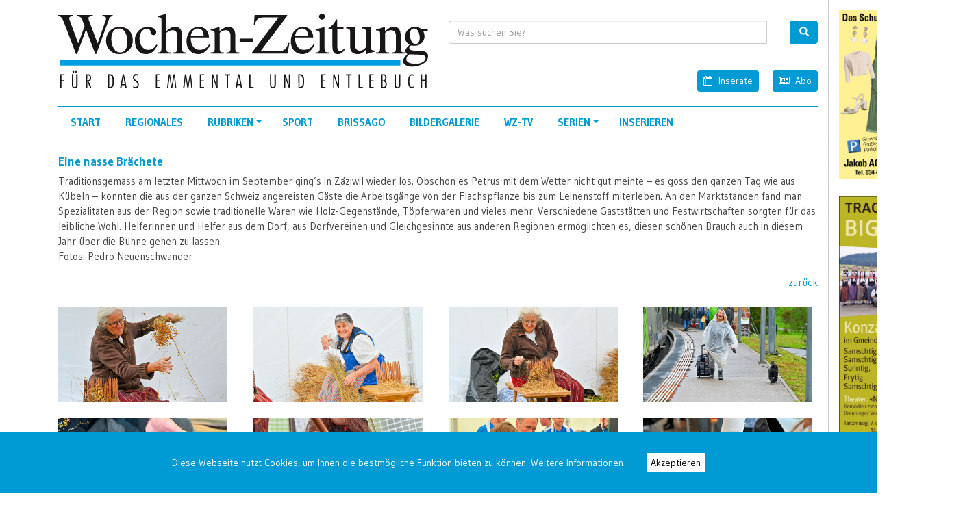

--- FILE ---
content_type: text/html; charset=utf-8
request_url: https://www.wochen-zeitung.ch/Bildergalerie/g/id/234
body_size: 13519
content:
<!DOCTYPE html>
<html  lang="de-CH">
<head id="Head"><meta content="text/html; charset=UTF-8" http-equiv="Content-Type" />
<link rel="apple-touch-icon" sizes="57x57" href="/portals/2/Favicons/apple-icon-57x57.png">
<link rel="apple-touch-icon" sizes="60x60" href="/portals/2/Favicons/apple-icon-60x60.png">
<link rel="apple-touch-icon" sizes="72x72" href="/portals/2/Favicons/apple-icon-72x72.png">
<link rel="apple-touch-icon" sizes="76x76" href="/portals/2/Favicons/apple-icon-76x76.png">
<link rel="apple-touch-icon" sizes="114x114" href="/portals/2/Favicons/apple-icon-114x114.png">
<link rel="apple-touch-icon" sizes="120x120" href="/portals/2/Favicons/apple-icon-120x120.png">
<link rel="apple-touch-icon" sizes="144x144" href="/portals/2/Favicons/apple-icon-144x144.png">
<link rel="apple-touch-icon" sizes="152x152" href="/portals/2/Favicons/apple-icon-152x152.png">
<link rel="apple-touch-icon" sizes="180x180" href="/portals/2/Favicons/apple-icon-180x180.png">
<link rel="icon" type="image/png" sizes="192x192"  href="/portals/2/Favicons/android-icon-192x192.png">
<link rel="icon" type="image/png" sizes="32x32" href="/portals/2/Favicons/Favicon-32x32.png">
<link rel="icon" type="image/png" sizes="96x96" href="/portals/2/Favicons/Favicon-96x96.png">
<link rel="icon" type="image/png" sizes="16x16" href="/portals/2/Favicons/Favicon-16x16.png">
<meta name="msapplication-TileColor" content="#ffffff">
<meta name="msapplication-TileImage" content="/portals/2/Favicons/ms-icon-144x144.png">
<meta name="theme-color" content="#ffffff"><meta http-equiv="X-UA-Compatible" content="IE=edge" /><title>
	Bildergalerie
</title><meta id="MetaDescription" name="DESCRIPTION" content="Bildergalerie" /><meta id="MetaKeywords" name="KEYWORDS" content="Bildergalerie" /><meta id="MetaRobots" name="ROBOTS" content="INDEX, FOLLOW" /><link href="/Resources/Shared/stylesheets/dnndefault/7.0.0/default.css?cdv=407" type="text/css" rel="stylesheet"/><link href="/DesktopModules/DnnSharp/SearchBoost/module.css?cdv=407" type="text/css" rel="stylesheet"/><link href="/Portals/2/Skins/WZ/skin.css?cdv=407" type="text/css" rel="stylesheet"/><link href="/Portals/2/portal.css?cdv=407" type="text/css" rel="stylesheet"/><link href="/Portals/2/Skins/WZ/assets/css/bootstrap.css?cdv=407" type="text/css" rel="stylesheet"/><link href="/Portals/2/Skins/WZ/assets/css/smartmenus.css?cdv=407" type="text/css" rel="stylesheet"/><link href="https://cdnjs.cloudflare.com/ajax/libs/animate.css/3.5.2/animate.min.css?cdv=407" type="text/css" rel="stylesheet"/><link href="/Portals/2/Skins/WZ/assets/css/dnncontra.css?cdv=407" type="text/css" rel="stylesheet"/><link href="/Portals/2/Skins/WZ/custom/custom.css?cdv=407" type="text/css" rel="stylesheet"/><link href="/Portals/2/Skins/WZ/custom/magnific-popup.css?cdv=407" type="text/css" rel="stylesheet"/><link href="/Portals/2/Skins/WZ/custom/swipebox.min.css?cdv=407" type="text/css" rel="stylesheet"/><link href="/Portals/2/Skins/WZ/assets/css/_base.css?cdv=407" type="text/css" rel="stylesheet"/><link href="/DesktopModules/DnnSharp/SearchBoost/templates/input/wz/styles.css?cdv=407" type="text/css" rel="stylesheet"/><link href="/DesktopModules/DnnSharp/Common/static/bootstrap337/css/bootstrap.min.css?cdv=407" type="text/css" rel="stylesheet"/><script type="text/javascript">var g_dnnsfState = {"commonUrl":"/DesktopModules/DnnSharp/Common","protocol":"https","locale":"de-CH","alias":"www.wochen-zeitung.ch","tabId":264,"commonVersion":"5.11.9","virtualDirectory":"","rootAlias":"www.wochen-zeitung.ch","dnnPageQuery":"?id=234\u0026language=de-CH"};</script><script src="/Resources/libraries/jQuery/03_05_01/jquery.js?cdv=407" type="text/javascript"></script><script src="/Resources/libraries/jQuery-Migrate/03_02_00/jquery-migrate.js?cdv=407" type="text/javascript"></script><script src="/Resources/libraries/jQuery-UI/01_12_01/jquery-ui.js?cdv=407" type="text/javascript"></script><link rel='SHORTCUT ICON' href='/Portals/2/favicon.ico?ver=uOdkge5awTD03O_LSouclw%3d%3d' type='image/x-icon' /><meta property="og:title" content="Bildergalerie" /><meta property="og:description" content="Bildergalerie" /><meta property="og:image" content="https://www.wochen-zeitung.ch/Portals/2/Skins/WZ/custom/logo-sm.png" /><meta property="og:url" content="https://www.wochen-zeitung.ch/Bildergalerie/g/id/234" /><meta name="twitter:card" content="summary_large_image" /><meta property="og:site_name" content="Wochen-Zeitung für das Emmental und Entlebuch" /><meta name="twitter:image:alt" content="Bildergalerie" /><meta property="og:type" content="website" />     
        
			    <script type="text/javascript">
			      var _gaq = _gaq || [];
			      _gaq.push(['_setAccount', 'G-0SEZGB5P2P']);
			      _gaq.push(['_gat._anonymizeIp']);			      
			      _gaq.push(['_trackPageview']);
			 
			      (function() {
				    var ga = document.createElement('script'); ga.type = 'text/javascript'; ga.async = true;
				    ga.src = ('https:' == document.location.protocol ? 'https://ssl' : 'http://www') + '.google-analytics.com/ga.js';
				    var s = document.getElementsByTagName('script')[0]; s.parentNode.insertBefore(ga, s);
			      })();
			    </script>
        
		  <meta name="viewport" content="width=device-width, initial-scale=1.0, maximum-scale=1.0, minimum-scale=1.0, user-scalable=no" /><script src="/DesktopModules/DnnSharp/InfoBox/static/infobox.js?cdv=407" type="text/javascript"></script></head>
<body id="Body">
    <!--MONITORING="547889541235586551245524"-->
    <form method="post" action="/Bildergalerie/g/id/234" id="Form" enctype="multipart/form-data">
<div class="aspNetHidden">
<input type="hidden" name="__EVENTTARGET" id="__EVENTTARGET" value="" />
<input type="hidden" name="__EVENTARGUMENT" id="__EVENTARGUMENT" value="" />
<input type="hidden" name="__VIEWSTATE" id="__VIEWSTATE" value="xkAMCw+noYnsoSfVogeYTlVioLiuwy/VUoFJWMNwbia8AzUK7wr9K/NKrVvScucWO8qsTeGPy+mlLGI53WL8KGmR8zv0bnqOlQPeKA==" />
</div>

<script type="text/javascript">
//<![CDATA[
var theForm = document.forms['Form'];
if (!theForm) {
    theForm = document.Form;
}
function __doPostBack(eventTarget, eventArgument) {
    if (!theForm.onsubmit || (theForm.onsubmit() != false)) {
        theForm.__EVENTTARGET.value = eventTarget;
        theForm.__EVENTARGUMENT.value = eventArgument;
        theForm.submit();
    }
}
//]]>
</script>


<script src="/WebResource.axd?d=pynGkmcFUV16oN3-wwIGUZOlOiR5ynJI0Jf6vdFt43aQouI0JnzUiRZbgiA1&amp;t=638901613900000000" type="text/javascript"></script>


<script type="text/javascript">
//<![CDATA[
$(function() { 
                         dnnsf.api.searchboost.initInputBox({"ClientId":"dnn_ctr1034_SearchInput_pnlInput","BehaviorId":3,"SuggestionsApi":"//www.wochen-zeitung.ch/DesktopModules/DnnSharp/SearchBoost/API/Autocomplete/FromPopularSearchTerms","UseAutocompleteWithSearchResults":false,"UseAutocompleteWithCategories":false,"PreventNormalSearchForAutocompleteWithSearchResults":false,"SuggestionCount":8,"FwdToSearchResultsPageApi":"//www.wochen-zeitung.ch/DesktopModules/DnnSharp/SearchBoost/API/Search/FwdToSearchResultsPage?language=de-CH","IsLiveSearch":false,"RenderResultsApi":"//www.wochen-zeitung.ch/DesktopModules/DnnSharp/SearchBoost/API/Search/RenderResults"});
                    });infoBox.init({ appUrl: '/DesktopModules/DnnSharp/InfoBox', commonUrl: '/DesktopModules/DnnSharp/Common', tabId: 264, queryString: 'TabId=264&id=234&language=de-CH' });var __cultureInfo = {"name":"de-CH","numberFormat":{"CurrencyDecimalDigits":2,"CurrencyDecimalSeparator":".","IsReadOnly":false,"CurrencyGroupSizes":[3],"NumberGroupSizes":[3],"PercentGroupSizes":[3],"CurrencyGroupSeparator":"\u0027","CurrencySymbol":"CHF","NaNSymbol":"NaN","CurrencyNegativePattern":2,"NumberNegativePattern":1,"PercentPositivePattern":1,"PercentNegativePattern":1,"NegativeInfinitySymbol":"-∞","NegativeSign":"-","NumberDecimalDigits":2,"NumberDecimalSeparator":".","NumberGroupSeparator":"\u0027","CurrencyPositivePattern":2,"PositiveInfinitySymbol":"∞","PositiveSign":"+","PercentDecimalDigits":2,"PercentDecimalSeparator":".","PercentGroupSeparator":"\u0027","PercentSymbol":"%","PerMilleSymbol":"‰","NativeDigits":["0","1","2","3","4","5","6","7","8","9"],"DigitSubstitution":1},"dateTimeFormat":{"AMDesignator":"vorm.","Calendar":{"MinSupportedDateTime":"\/Date(-62135596800000)\/","MaxSupportedDateTime":"\/Date(253402297199999)\/","AlgorithmType":1,"CalendarType":1,"Eras":[1],"TwoDigitYearMax":2029,"IsReadOnly":false},"DateSeparator":".","FirstDayOfWeek":1,"CalendarWeekRule":2,"FullDateTimePattern":"dddd, d. MMMM yyyy HH:mm:ss","LongDatePattern":"dddd, d. MMMM yyyy","LongTimePattern":"HH:mm:ss","MonthDayPattern":"d. MMMM","PMDesignator":"nachm.","RFC1123Pattern":"ddd, dd MMM yyyy HH\u0027:\u0027mm\u0027:\u0027ss \u0027GMT\u0027","ShortDatePattern":"dd.MM.yyyy","ShortTimePattern":"HH:mm","SortableDateTimePattern":"yyyy\u0027-\u0027MM\u0027-\u0027dd\u0027T\u0027HH\u0027:\u0027mm\u0027:\u0027ss","TimeSeparator":":","UniversalSortableDateTimePattern":"yyyy\u0027-\u0027MM\u0027-\u0027dd HH\u0027:\u0027mm\u0027:\u0027ss\u0027Z\u0027","YearMonthPattern":"MMMM yyyy","AbbreviatedDayNames":["So.","Mo.","Di.","Mi.","Do.","Fr.","Sa."],"ShortestDayNames":["So.","Mo.","Di.","Mi.","Do.","Fr.","Sa."],"DayNames":["Sonntag","Montag","Dienstag","Mittwoch","Donnerstag","Freitag","Samstag"],"AbbreviatedMonthNames":["Jan","Feb","Mär","Apr","Mai","Jun","Jul","Aug","Sep","Okt","Nov","Dez",""],"MonthNames":["Januar","Februar","März","April","Mai","Juni","Juli","August","September","Oktober","November","Dezember",""],"IsReadOnly":false,"NativeCalendarName":"Gregorianischer Kalender","AbbreviatedMonthGenitiveNames":["Jan.","Feb.","März","Apr.","Mai","Juni","Juli","Aug.","Sep.","Okt.","Nov.","Dez.",""],"MonthGenitiveNames":["Januar","Februar","März","April","Mai","Juni","Juli","August","September","Oktober","November","Dezember",""]},"eras":[1,"n. Chr.",null,0]};//]]>
</script>

<script src="/ScriptResource.axd?d=adh3E5cO-sui5hiWTUsTpNi8RIbyPTd6nT963l4o753awot_Nsh1wMRTIObTPrh5xUZzhdZjS7XHR_BAH6Djl8SEyTwA8Ego7rlAULBe-fcN2E89XVDXmacqMHn03X99P1Wm_A2&amp;t=5c0e0825" type="text/javascript"></script>
<script src="/ScriptResource.axd?d=dF93vne5OdimSgV9UZk9h5xEFyByBh25wm7e0U_hzDJSqsQ0AnR_YnE1Fy0ZHMbR7kA_FWDXqZDwGFl_HTsuOMQ7jOKaSP9jG4ZDRETyUbtqKbyrv5pZ1mCCfUQOiByMIvNcnX6NnAdP6znm0&amp;t=5c0e0825" type="text/javascript"></script>
<div class="aspNetHidden">

	<input type="hidden" name="__VIEWSTATEGENERATOR" id="__VIEWSTATEGENERATOR" value="CA0B0334" />
	<input type="hidden" name="__VIEWSTATEENCRYPTED" id="__VIEWSTATEENCRYPTED" value="" />
	<input type="hidden" name="__EVENTVALIDATION" id="__EVENTVALIDATION" value="WVhD37MBqTio0OOrbeiir+Ijv74vTpY+ySvyuBRvy8m3H6L0GanBKVnRJFgs1qvA+MWOkynw0bXSW0UIpGG72X/n5QcbXeUYB6O7waiuRSZ3AoAb" />
</div><script src="/js/dnn.modalpopup.js?cdv=407" type="text/javascript"></script><script src="/Resources/Shared/Scripts/jquery/jquery.hoverIntent.min.js?cdv=407" type="text/javascript"></script><script src="/Portals/2/Skins/WZ/assets/js/CookieBubble.js?cdv=407" type="text/javascript"></script><script src="/js/dnncore.js?cdv=407" type="text/javascript"></script><script src="/DesktopModules/DnnSharp/SearchBoost/templates/input/wz/script.js?cdv=407" type="text/javascript"></script><script src="/DesktopModules/DnnSharp/Common/static/dnnsf/dnnsf.js?cdv=407" type="text/javascript"></script><script src="/DesktopModules/DnnSharp/Common/static/bootstrap341/js/bootstrap.min.js?cdv=407" type="text/javascript"></script><script src="/DesktopModules/DnnSharp/Common/static/js/typeahead.min.js?cdv=407" type="text/javascript"></script>
<script type="text/javascript">
//<![CDATA[
Sys.WebForms.PageRequestManager._initialize('ScriptManager', 'Form', [], [], [], 90, '');
//]]>
</script>

        
        
        
<link href="https://fonts.googleapis.com/css?family=Gudea:400,700" rel="stylesheet"> 
<link rel="stylesheet" href="https://maxcdn.bootstrapcdn.com/font-awesome/4.4.0/css/font-awesome.min.css" />


<!--CDF(Css|/Portals/2/Skins/WZ/assets/css/bootstrap.css?cdv=407|DnnPageHeaderProvider|100)-->
<!--CDF(Css|/Portals/2/Skins/WZ/assets/css/smartmenus.css?cdv=407|DnnPageHeaderProvider|100)-->
<!--CDF(Css|https://cdnjs.cloudflare.com/ajax/libs/animate.css/3.5.2/animate.min.css?cdv=407|DnnPageHeaderProvider|100)-->
<!--CDF(Css|/Portals/2/Skins/WZ/assets/css/dnncontra.css?cdv=407|DnnPageHeaderProvider|100)-->
<!--CDF(Css|/Portals/2/Skins/WZ/custom/custom.css?cdv=407|DnnPageHeaderProvider|100)-->
<!--CDF(Css|/Portals/2/Skins/WZ/custom/magnific-popup.css?cdv=407|DnnPageHeaderProvider|100)-->
<!--CDF(Css|/Portals/2/Skins/WZ/custom/swipebox.min.css?cdv=407|DnnPageHeaderProvider|100)-->

<style>
a.DPSchema:link, a.DPSchema:visited {font-size: 0.875rem; color: #FFFFFF; text-decoration: underline;}a.DPSchema:hover {font-size: 0.875rem; color: #FFFFFF; text-decoration: none;}a.DPSchema:active {font-size: 0.875rem; color: #FFFFFF; text-decoration: none;}</style>
<div class="cookieBubble" style="width: 100%; text-align: center; position: fixed; bottom: 0px; z-index: 1500; display: none;">
        <div class="cb-wrapper" style="background: #009BD5; padding: 30px 0; color: #FFFFFF; font-size: 0.875rem;">
            <div class="cb-row">
                <div class="cb-message">
                    <span>Diese Webseite nutzt Cookies, um Ihnen die bestmögliche Funktion bieten zu können. <a class="DPSchema" href="https://www.wochen-zeitung.ch/Datenschutz">Weitere Informationen</a> </span> 
                    <span style="display: inline; margin-left: 30px;"><button class="gotit-btn" style="font-size: 0.875rem; font-family: inherit; background: #FFFFFF; color: black; padding: 3px 6px; border: 0;" onclick="javascript:void(0)">Akzeptieren</button></span>
                </div>
            </div>
        </div></div>
<!--CDF(Javascript|/Portals/2/Skins/WZ/assets/js/CookieBubble.js?cdv=407|DnnBodyProvider|100)-->
<script>		
	$(document).ready(function(){	
		$('.cookieBubble').cookieBubble();
	});	
</script>
<script data-ad-client="ca-pub-2562621655639189" async src="https://pagead2.googlesyndication.com/pagead/js/adsbygoogle.js"></script>
<!--CDF(Css|/Portals/2/Skins/WZ/assets/css/_base.css?cdv=407|DnnPageHeaderProvider|100)-->









<header class="header">
	<div id="sponsors" class="d-none d-xl-block d-print-none">
		<div id="dnn_SponsorPane"><div class="DnnModule DnnModule-DNN_HTML DnnModule-823"><a name="823"></a><div id="dnn_ctr823_ContentPane" class="contentpane mb-4"><!-- Start_Module_823 --><div id="dnn_ctr823_ModuleContent" class="DNNModuleContent ModDNNHTMLC">
	<div id="dnn_ctr823_HtmlModule_lblContent" class="Normal">
		<p><a title="Jakob Markt" target="_blank" href="https://www.jakob-markt.ch/jakob-schuehparadies.html"><div class="text-center" style="position: relative; z-index: 1;" class="ImageBox"><img src="/portals/2/images/advertising/20260128142325790.jpg" /></div></a> <div style="padding-bottom: 25px;"></div><a title="Trachtengruppe Biglen" target="_blank" href="https://www.trachtengruppe-biglen.ch/"><div class="text-center" style="position: relative; z-index: 1;" class="ImageBox"><img src="/portals/2/images/advertising/20260130111436970.jpg" /></div></a> <div style="padding-bottom: 25px;"></div><a title="Emmentalshop.ch" target="_blank" href="https://herme.li/UeleY"><div class="text-center" style="position: relative; z-index: 1;" class="ImageBox"><img src="/portals/2/images/advertising/202601288122703.jpg" /></div></a> <div style="padding-bottom: 25px;"></div><a title="Lebensart" target="_blank" href="http://markthalle-baerau.ch/"><div class="text-center" style="position: relative; z-index: 1;" class="ImageBox"><img src="/portals/2/images/advertising/20260130112523990.jpg" /></div></a> <div style="padding-bottom: 25px;"></div><div class="BgAdv"><script async src="https://pagead2.googlesyndication.com/pagead/js/adsbygoogle.js"></script> <!-- Google tag (gtag.js) --> <script async src="https://www.googletagmanager.com/gtag/js?id=G-0SEZGB5P2P"></script> <script>   window.dataLayer = window.dataLayer || []; function gtag() { dataLayer.push(arguments); } gtag('js', new Date()); gtag('config', 'G-0SEZGB5P2P'); </script><ins class="adsbygoogle"
 style="display:block"
data-ad-format="auto"
data-ad-layout-key="auto"
 data-ad-client="ca-pub-2562621655639189"
 data-ad-slot="8806064001"
</ins><script>(adsbygoogle = window.adsbygoogle || []).push({});</script></div> <div style="padding-bottom: 25px;"></div><div class="BgAdv"><script async src="https://pagead2.googlesyndication.com/pagead/js/adsbygoogle.js"></script> <!-- Google tag (gtag.js) --> <script async src="https://www.googletagmanager.com/gtag/js?id=G-0SEZGB5P2P"></script> <script>   window.dataLayer = window.dataLayer || []; function gtag() { dataLayer.push(arguments); } gtag('js', new Date()); gtag('config', 'G-0SEZGB5P2P'); </script><ins class="adsbygoogle"
 style="display:block"
data-ad-format="auto"
data-ad-layout-key="auto"
 data-ad-client="ca-pub-2562621655639189"
 data-ad-slot="4937017477"
</ins><script>(adsbygoogle = window.adsbygoogle || []).push({});</script></div> <div style="padding-bottom: 25px;"></div> <div style="padding-bottom: 25px;"></div> <div style="padding-bottom: 25px;"></div></p>

	</div>






</div><!-- End_Module_823 --></div>
</div></div>
 	</div>
    <div class="container BgGreyR pb-4 text-left">
		<div class="row">
        	<div class="col-sm-6 col-md-6 col-lg-6 col-xl-6 col-12">
        		<div class="nav-brand">
        			<a href="https://www.wochen-zeitung.ch/" target="_top">
						<object type="image/svg+xml" data="/Portals/2/Skins/WZ/custom/logo.svg" style="pointer-events: none;">
  							<!-- fallback -->
							<img src="/Portals/2/Skins/WZ/custom/logo.png" border="0" />
						</object>
					</a>
        		</div>
        	</div>
        	<div class="d-none .d-md-block .d-xl-none col-lg-2 col-xl-2 col-12 text-right d-print-none"></div>
        	<div class="col-sm-6 col-md-6 col-lg-6 col-xl-6 col-12 text-right d-print-none">
        		<div class="search">
        			<div id="dnn_SearchPane"><div class="DnnModule DnnModule-avtSearchBoostInput DnnModule-1034"><a name="1034"></a>

<div class="row">
	<div class="col-12 text-left">
    	<div id="dnn_ctr1034_ContentPane" class="contentpane mb-4"><!-- Start_Module_1034 --><div id="dnn_ctr1034_ModuleContent" class="DNNModuleContent ModavtSearchBoostInputC">
	<div id="dnn_ctr1034_SearchInput_pnlInput" class="sb-module-instance"><div class="bstrap30">
    <div class="row sb-default">
        <div class="col-md-12">
                <div class="input-group dropdown sb-dropdown adv-search">
                    <input type="text" class="form-control search-box typeahead" aria-label="search input" title="search input" placeholder="Was suchen Sie?" value="" />
                    <div class="input-group-btn">
                        <div class="btn-group" role="group" aria-label="search group">
                            <button type="button" class="btn btn-primary search-btn" onclick="" aria-label="search button" name="search button"><span class="glyphicon glyphicon-search" aria-hidden="true"></span></button>
                        </div>
                    </div>
                    </div>
        </div>
    </div>
</div>

<script>
</script>





</div>
<div id="dnn_ctr1034_SearchInput_pnlError"></div>

<!-- For old templates: -->
<div>
<script>
    // some common functions
    function sbInp_clearPlaceholder(sbox) {
        sbox = $(sbox);
        if (sbox.hasClass('searchBoxEmpty')) {
            sbox.removeClass('searchBoxEmpty').val('').removeAttr('placeholder');
        }
    }
    function sbInp_syncPlaceholder(sbox) {
        sbox = $(sbox);
        sbox.removeClass('searchBoxEmpty');
        var emptyText = sbox.attr('data-empty');
        if ($.trim(sbox.val()).length == 0 || $.trim(sbox.val()) == emptyText) {
            sbox.addClass('searchBoxEmpty').val(emptyText).attr('placeholder', emptyText);
        }
    }
</script>
</div>

</div><!-- End_Module_1034 --></div>
	</div>
</div>
</div></div>
        		</div>
			<div class="row HeaderLinks">
		<div class="col-12 text-right">
			<a class="btn btn-info2 btn-sm" href="/Inserate"><i class="fa fa-action-form fa fa-calendar pull-left"></i>Inserate</a>
			<span class="px-2"></span>
			<a class="btn btn-info2 btn-sm" href="/Abonnement"><i class="fa fa-action-form fa fa-newspaper-o pull-left"></i>Abo</a>
		</div>
	</div>
        	</div>
        </div>
    	<div class="row d-print-none" style="position: relative;">
			<div class="col-md-12">
						<div class="BgBlueT BgBlueB">
							<div class="menu-bar mr-auto">
								<nav class="contra-nav" role="navigation">
				    					<input id="main-menu-state" type="checkbox" />
				    					<label class="main-menu-btn" for="main-menu-state"><span class="main-menu-btn-icon"></span> Toggle main menu visibility</label>
					   					

<!-- ./ helper -->



            <ul id="main-menu" class="sm sm-contra">
                    <li id="NAV-192"><a href="https://www.wochen-zeitung.ch/" class=" ">Start</a></li>                    
                    <li id="NAV-219"><a href="https://www.wochen-zeitung.ch/Regionales" class=" ">Regionales</a></li>                    
                    <li id="NAV-220">
                        <a href="#" class=" ">Rubriken</a>
                                <ul>
                    <li id="NAV-221"><a href="https://www.wochen-zeitung.ch/Rubriken/Kolumne" class=" ">Kolumne</a></li>
                    <li id="NAV-222"><a href="https://www.wochen-zeitung.ch/Rubriken/Auszeit" class=" ">Auszeit</a></li>
                    <li id="NAV-728"><a href="https://www.wochen-zeitung.ch/Rubriken/Blick-zur&#252;ck" class=" ">Blick zur&#252;ck</a></li>
                    <li id="NAV-223"><a href="https://www.wochen-zeitung.ch/Rubriken/Vo-fruecher" class=" ">Vo fr&#252;echer</a></li>
                    <li id="NAV-224"><a href="https://www.wochen-zeitung.ch/Rubriken/Oert-u-Naeme" class=" ">&#214;rt u N&#228;me</a></li>
                    <li id="NAV-793"><a href="https://www.wochen-zeitung.ch/Rubriken/Wuche-Tiger" class=" ">Wuche-Tiger</a></li>
                    <li id="NAV-226"><a href="https://www.wochen-zeitung.ch/Rubriken/U-20" class=" ">U 20</a></li>
                    <li id="NAV-227"><a href="https://www.wochen-zeitung.ch/Rubriken/Leserbriefe" class=" ">Leserbriefe</a></li>
                    <li id="NAV-529"><a href="https://www.wochen-zeitung.ch/Rubriken/Objekt-der-Woche" class=" ">Objekt der Woche</a></li>
                    <li id="NAV-233"><a href="https://www.wochen-zeitung.ch/Rubriken/Emmental-im-Bild" class=" ">Emmental im Bild</a></li>
        </ul>

                    </li>                 
                    <li id="NAV-228"><a href="https://www.wochen-zeitung.ch/Sport" class=" ">Sport</a></li>                    
                    <li id="NAV-229"><a href="https://www.wochen-zeitung.ch/Brissago" class=" ">Brissago</a></li>                    
                    <li id="NAV-230"><a href="https://www.wochen-zeitung.ch/Bildergalerie" class=" ">Bildergalerie</a></li>                    
                    <li id="NAV-231"><a href="https://www.wochen-zeitung.ch/WZ-TV" class=" ">WZ-TV</a></li>                    
                    <li id="NAV-232">
                        <a href="#" class=" ">Serien</a>
                                <ul>
                    <li id="NAV-791"><a href="https://www.wochen-zeitung.ch/Serien/Acheluege" class=" ">Acheluege</a></li>
                    <li id="NAV-781"><a href="https://www.wochen-zeitung.ch/Serien/Bald-ist-Jodlerfest" class=" ">Bald ist Jodlerfest</a></li>
                    <li id="NAV-234"><a href="https://www.wochen-zeitung.ch/Serien/Engagiert-fuer-die-WZ" class=" ">Engagiert f&#252;r die WZ</a></li>
                    <li id="NAV-661"><a href="https://www.wochen-zeitung.ch/Serien/Hopfen" class=" ">Hopfen</a></li>
                    <li id="NAV-373"><a href="https://www.wochen-zeitung.ch/Serien/Jubilaeum-75-Jahre-SCL-Tigers" class=" ">Jubil&#228;um 75 Jahre SCL Tigers</a></li>
                    <li id="NAV-236"><a href="https://www.wochen-zeitung.ch/Serien/Klingt-gut" class=" ">Klingt gut</a></li>
                    <li id="NAV-792"><a href="https://www.wochen-zeitung.ch/Serien/Neuer-Tigers-Campus" class=" ">Neuer &quot;Tigers&quot; Campus</a></li>
                    <li id="NAV-695"><a href="https://www.wochen-zeitung.ch/Serien/Verdingt-Versorgt" class=" ">Verdingt - Versorgt</a></li>
                    <li id="NAV-794"><a href="https://www.wochen-zeitung.ch/Serien/Wandern" class=" ">Wandern</a></li>
                    <li id="NAV-671"><a href="https://www.wochen-zeitung.ch/Serien/Wieder-entdeckt" class=" ">Wieder entdeckt</a></li>
                    <li id="NAV-235"><a href="https://www.wochen-zeitung.ch/Serien/Wiederverwerten" class=" ">Wiederverwerten</a></li>
                    <li id="NAV-359"><a href="https://www.wochen-zeitung.ch/Serien/Eingeschraenkt-leben" class=" ">&#171;Eingeschr&#228;nkt leben&#187;</a></li>
                    <li id="NAV-379"><a href="https://www.wochen-zeitung.ch/Serien/20-Jahre-Unesco-Biosph&#228;re-Entlebuch" class=" ">20 Jahre Unesco Biosph&#228;re Entlebuch</a></li>
        </ul>

                    </li>                 
                    <li id="NAV-262"><a href="https://www.wochen-zeitung.ch/Inserate" class=" ">Inserieren</a></li>                    
<!-- ./ for loop -->
        </ul>
<!-- ./ node count -->



								</nav>
							</div>
				    	</div>
	    	</div>
		</div>
	</div>
</header>

<div id="content-areas">
	<div class="container">
       	<div class="row">
       		<div class="col-md-12 col-12 BgGreyR d-print-none">
       			<div id="dnn_ContentPane1"><div class="DnnModule DnnModule-DNN_HTML DnnModule-880"><a name="880"></a>

<div class="row">
	<div class="col-12 text-left">
    	<div id="dnn_ctr880_ContentPane" class="contentpane mb-4"><!-- Start_Module_880 --><div id="dnn_ctr880_ModuleContent" class="DNNModuleContent ModDNNHTMLC">
	<div id="dnn_ctr880_HtmlModule_lblContent" class="Normal">
		<div class="row"><div class="col-12">

<div><h2>Eine nasse Brächete </h2></div>
<div class="my-2">Traditionsgemäss am letzten Mittwoch im September ging’s in Zäziwil wieder los. Obschon es Petrus mit dem Wetter nicht gut meinte – es goss den ganzen Tag wie aus Kübeln – konnten die aus der ganzen Schweiz angereisten Gäste die Arbeitsgänge von der Flachspflanze bis zum Leinenstoff miterleben. An den Marktständen fand man Spezialitäten aus der Region sowie traditionelle Waren wie Holz-Gegenstände, Töpferwaren und vieles mehr. Verschiedene Gaststätten und Festwirtschaften sorgten für das leibliche Wohl. Helferinnen und Helfer aus dem Dorf, aus Dorfvereinen und Gleichgesinnte aus anderen Regionen ermöglichten es, diesen schönen Brauch auch in diesem Jahr über die Bühne gehen zu lassen. <br/>Fotos: Pedro Neuenschwander</div>
</div></div>
<div class="row"><div class="col-12 pt-2 pb-4 text-right">
	<a href="javascript:history.back()">zurück</a>
</div></div>
<div class="row"><div class="col-xs-12 col-sm-6 col-md-6 col-lg-3 col-xl-3 col-12 pb-4">
<div class="popup-gallery-all">
<a class="PubLink" title="Eine nasse Brächete " href="/portals/2/images/galleries/DSC_4063.jpg"/><div style="position: relative; z-index: 1;" class="ImageBox">
<div class="imgLiquidFill imgLiquid SizeBg2">
<img src="/portals/2/images/galleries/DSC_4063.jpg" />
</div>
</div>
</a></div>
</div><div class="col-xs-12 col-sm-6 col-md-6 col-lg-3 col-xl-3 col-12 pb-4">
<div class="popup-gallery-all">
<a class="PubLink" title="Eine nasse Brächete " href="/portals/2/images/galleries/DSC_4061.jpg"/><div style="position: relative; z-index: 1;" class="ImageBox">
<div class="imgLiquidFill imgLiquid SizeBg2">
<img src="/portals/2/images/galleries/DSC_4061.jpg" />
</div>
</div>
</a></div>
</div><div class="col-xs-12 col-sm-6 col-md-6 col-lg-3 col-xl-3 col-12 pb-4">
<div class="popup-gallery-all">
<a class="PubLink" title="Eine nasse Brächete " href="/portals/2/images/galleries/DSC_4057.jpg"/><div style="position: relative; z-index: 1;" class="ImageBox">
<div class="imgLiquidFill imgLiquid SizeBg2">
<img src="/portals/2/images/galleries/DSC_4057.jpg" />
</div>
</div>
</a></div>
</div><div class="col-xs-12 col-sm-6 col-md-6 col-lg-3 col-xl-3 col-12 pb-4">
<div class="popup-gallery-all">
<a class="PubLink" title="Eine nasse Brächete " href="/portals/2/images/galleries/DSC_4086.jpg"/><div style="position: relative; z-index: 1;" class="ImageBox">
<div class="imgLiquidFill imgLiquid SizeBg2">
<img src="/portals/2/images/galleries/DSC_4086.jpg" />
</div>
</div>
</a></div>
</div><div class="col-xs-12 col-sm-6 col-md-6 col-lg-3 col-xl-3 col-12 pb-4">
<div class="popup-gallery-all">
<a class="PubLink" title="Eine nasse Brächete " href="/portals/2/images/galleries/DSC_4049.jpg"/><div style="position: relative; z-index: 1;" class="ImageBox">
<div class="imgLiquidFill imgLiquid SizeBg2">
<img src="/portals/2/images/galleries/DSC_4049.jpg" />
</div>
</div>
</a></div>
</div><div class="col-xs-12 col-sm-6 col-md-6 col-lg-3 col-xl-3 col-12 pb-4">
<div class="popup-gallery-all">
<a class="PubLink" title="Eine nasse Brächete " href="/portals/2/images/galleries/DSC_4088.jpg"/><div style="position: relative; z-index: 1;" class="ImageBox">
<div class="imgLiquidFill imgLiquid SizeBg2">
<img src="/portals/2/images/galleries/DSC_4088.jpg" />
</div>
</div>
</a></div>
</div><div class="col-xs-12 col-sm-6 col-md-6 col-lg-3 col-xl-3 col-12 pb-4">
<div class="popup-gallery-all">
<a class="PubLink" title="Eine nasse Brächete " href="/portals/2/images/galleries/DSC_4054.jpg"/><div style="position: relative; z-index: 1;" class="ImageBox">
<div class="imgLiquidFill imgLiquid SizeBg2">
<img src="/portals/2/images/galleries/DSC_4054.jpg" />
</div>
</div>
</a></div>
</div><div class="col-xs-12 col-sm-6 col-md-6 col-lg-3 col-xl-3 col-12 pb-4">
<div class="popup-gallery-all">
<a class="PubLink" title="Eine nasse Brächete " href="/portals/2/images/galleries/DSC_4047.jpg"/><div style="position: relative; z-index: 1;" class="ImageBox">
<div class="imgLiquidFill imgLiquid SizeBg2">
<img src="/portals/2/images/galleries/DSC_4047.jpg" />
</div>
</div>
</a></div>
</div><div class="col-xs-12 col-sm-6 col-md-6 col-lg-3 col-xl-3 col-12 pb-4">
<div class="popup-gallery-all">
<a class="PubLink" title="Eine nasse Brächete " href="/portals/2/images/galleries/DSC_4056.jpg"/><div style="position: relative; z-index: 1;" class="ImageBox">
<div class="imgLiquidFill imgLiquid SizeBg2">
<img src="/portals/2/images/galleries/DSC_4056.jpg" />
</div>
</div>
</a></div>
</div><div class="col-xs-12 col-sm-6 col-md-6 col-lg-3 col-xl-3 col-12 pb-4">
<div class="popup-gallery-all">
<a class="PubLink" title="Eine nasse Brächete " href="/portals/2/images/galleries/DSC_4043.jpg"/><div style="position: relative; z-index: 1;" class="ImageBox">
<div class="imgLiquidFill imgLiquid SizeBg2">
<img src="/portals/2/images/galleries/DSC_4043.jpg" />
</div>
</div>
</a></div>
</div><div class="col-xs-12 col-sm-6 col-md-6 col-lg-3 col-xl-3 col-12 pb-4">
<div class="popup-gallery-all">
<a class="PubLink" title="Eine nasse Brächete " href="/portals/2/images/galleries/DSC_4041.jpg"/><div style="position: relative; z-index: 1;" class="ImageBox">
<div class="imgLiquidFill imgLiquid SizeBg2">
<img src="/portals/2/images/galleries/DSC_4041.jpg" />
</div>
</div>
</a></div>
</div><div class="col-xs-12 col-sm-6 col-md-6 col-lg-3 col-xl-3 col-12 pb-4">
<div class="popup-gallery-all">
<a class="PubLink" title="Eine nasse Brächete " href="/portals/2/images/galleries/DSC_4036.jpg"/><div style="position: relative; z-index: 1;" class="ImageBox">
<div class="imgLiquidFill imgLiquid SizeBg2">
<img src="/portals/2/images/galleries/DSC_4036.jpg" />
</div>
</div>
</a></div>
</div><div class="col-xs-12 col-sm-6 col-md-6 col-lg-3 col-xl-3 col-12 pb-4">
<div class="popup-gallery-all">
<a class="PubLink" title="Eine nasse Brächete " href="/portals/2/images/galleries/DSC_1987.jpg"/><div style="position: relative; z-index: 1;" class="ImageBox">
<div class="imgLiquidFill imgLiquid SizeBg2">
<img src="/portals/2/images/galleries/DSC_1987.jpg" />
</div>
</div>
</a></div>
</div><div class="col-xs-12 col-sm-6 col-md-6 col-lg-3 col-xl-3 col-12 pb-4">
<div class="popup-gallery-all">
<a class="PubLink" title="Eine nasse Brächete " href="/portals/2/images/galleries/DSC_4035.jpg"/><div style="position: relative; z-index: 1;" class="ImageBox">
<div class="imgLiquidFill imgLiquid SizeBg2">
<img src="/portals/2/images/galleries/DSC_4035.jpg" />
</div>
</div>
</a></div>
</div><div class="col-xs-12 col-sm-6 col-md-6 col-lg-3 col-xl-3 col-12 pb-4">
<div class="popup-gallery-all">
<a class="PubLink" title="Eine nasse Brächete " href="/portals/2/images/galleries/DSC_4016.jpg"/><div style="position: relative; z-index: 1;" class="ImageBox">
<div class="imgLiquidFill imgLiquid SizeBg2">
<img src="/portals/2/images/galleries/DSC_4016.jpg" />
</div>
</div>
</a></div>
</div><div class="col-xs-12 col-sm-6 col-md-6 col-lg-3 col-xl-3 col-12 pb-4">
<div class="popup-gallery-all">
<a class="PubLink" title="Eine nasse Brächete " href="/portals/2/images/galleries/DSC_2003.jpg"/><div style="position: relative; z-index: 1;" class="ImageBox">
<div class="imgLiquidFill imgLiquid SizeBg2">
<img src="/portals/2/images/galleries/DSC_2003.jpg" />
</div>
</div>
</a></div>
</div><div class="col-xs-12 col-sm-6 col-md-6 col-lg-3 col-xl-3 col-12 pb-4">
<div class="popup-gallery-all">
<a class="PubLink" title="Eine nasse Brächete " href="/portals/2/images/galleries/DSC_2002.jpg"/><div style="position: relative; z-index: 1;" class="ImageBox">
<div class="imgLiquidFill imgLiquid SizeBg2">
<img src="/portals/2/images/galleries/DSC_2002.jpg" />
</div>
</div>
</a></div>
</div><div class="col-xs-12 col-sm-6 col-md-6 col-lg-3 col-xl-3 col-12 pb-4">
<div class="popup-gallery-all">
<a class="PubLink" title="Eine nasse Brächete " href="/portals/2/images/galleries/DSC_1998.jpg"/><div style="position: relative; z-index: 1;" class="ImageBox">
<div class="imgLiquidFill imgLiquid SizeBg2">
<img src="/portals/2/images/galleries/DSC_1998.jpg" />
</div>
</div>
</a></div>
</div><div class="col-xs-12 col-sm-6 col-md-6 col-lg-3 col-xl-3 col-12 pb-4">
<div class="popup-gallery-all">
<a class="PubLink" title="Eine nasse Brächete " href="/portals/2/images/galleries/DSC_1995.jpg"/><div style="position: relative; z-index: 1;" class="ImageBox">
<div class="imgLiquidFill imgLiquid SizeBg2">
<img src="/portals/2/images/galleries/DSC_1995.jpg" />
</div>
</div>
</a></div>
</div><div class="col-xs-12 col-sm-6 col-md-6 col-lg-3 col-xl-3 col-12 pb-4">
<div class="popup-gallery-all">
<a class="PubLink" title="Eine nasse Brächete " href="/portals/2/images/galleries/DSC_4037.jpg"/><div style="position: relative; z-index: 1;" class="ImageBox">
<div class="imgLiquidFill imgLiquid SizeBg2">
<img src="/portals/2/images/galleries/DSC_4037.jpg" />
</div>
</div>
</a></div>
</div><div class="col-xs-12 col-sm-6 col-md-6 col-lg-3 col-xl-3 col-12 pb-4">
<div class="popup-gallery-all">
<a class="PubLink" title="Eine nasse Brächete " href="/portals/2/images/galleries/DSC_1990.jpg"/><div style="position: relative; z-index: 1;" class="ImageBox">
<div class="imgLiquidFill imgLiquid SizeBg2">
<img src="/portals/2/images/galleries/DSC_1990.jpg" />
</div>
</div>
</a></div>
</div><div class="col-xs-12 col-sm-6 col-md-6 col-lg-3 col-xl-3 col-12 pb-4">
<div class="popup-gallery-all">
<a class="PubLink" title="Eine nasse Brächete " href="/portals/2/images/galleries/DSC_1992.jpg"/><div style="position: relative; z-index: 1;" class="ImageBox">
<div class="imgLiquidFill imgLiquid SizeBg2">
<img src="/portals/2/images/galleries/DSC_1992.jpg" />
</div>
</div>
</a></div>
</div><div class="col-xs-12 col-sm-6 col-md-6 col-lg-3 col-xl-3 col-12 pb-4">
<div class="popup-gallery-all">
<a class="PubLink" title="Eine nasse Brächete " href="/portals/2/images/galleries/DSC_1979.jpg"/><div style="position: relative; z-index: 1;" class="ImageBox">
<div class="imgLiquidFill imgLiquid SizeBg2">
<img src="/portals/2/images/galleries/DSC_1979.jpg" />
</div>
</div>
</a></div>
</div><div class="col-xs-12 col-sm-6 col-md-6 col-lg-3 col-xl-3 col-12 pb-4">
<div class="popup-gallery-all">
<a class="PubLink" title="Eine nasse Brächete " href="/portals/2/images/galleries/DSC_1973.jpg"/><div style="position: relative; z-index: 1;" class="ImageBox">
<div class="imgLiquidFill imgLiquid SizeBg2">
<img src="/portals/2/images/galleries/DSC_1973.jpg" />
</div>
</div>
</a></div>
</div><div class="col-xs-12 col-sm-6 col-md-6 col-lg-3 col-xl-3 col-12 pb-4">
<div class="popup-gallery-all">
<a class="PubLink" title="Eine nasse Brächete " href="/portals/2/images/galleries/DSC_1942.jpg"/><div style="position: relative; z-index: 1;" class="ImageBox">
<div class="imgLiquidFill imgLiquid SizeBg2">
<img src="/portals/2/images/galleries/DSC_1942.jpg" />
</div>
</div>
</a></div>
</div><div class="col-xs-12 col-sm-6 col-md-6 col-lg-3 col-xl-3 col-12 pb-4">
<div class="popup-gallery-all">
<a class="PubLink" title="Eine nasse Brächete " href="/portals/2/images/galleries/DSC_1953.jpg"/><div style="position: relative; z-index: 1;" class="ImageBox">
<div class="imgLiquidFill imgLiquid SizeBg2">
<img src="/portals/2/images/galleries/DSC_1953.jpg" />
</div>
</div>
</a></div>
</div><div class="col-xs-12 col-sm-6 col-md-6 col-lg-3 col-xl-3 col-12 pb-4">
<div class="popup-gallery-all">
<a class="PubLink" title="Eine nasse Brächete " href="/portals/2/images/galleries/DSC_1977.jpg"/><div style="position: relative; z-index: 1;" class="ImageBox">
<div class="imgLiquidFill imgLiquid SizeBg2">
<img src="/portals/2/images/galleries/DSC_1977.jpg" />
</div>
</div>
</a></div>
</div><div class="col-xs-12 col-sm-6 col-md-6 col-lg-3 col-xl-3 col-12 pb-4">
<div class="popup-gallery-all">
<a class="PubLink" title="Eine nasse Brächete " href="/portals/2/images/galleries/DSC_1974.jpg"/><div style="position: relative; z-index: 1;" class="ImageBox">
<div class="imgLiquidFill imgLiquid SizeBg2">
<img src="/portals/2/images/galleries/DSC_1974.jpg" />
</div>
</div>
</a></div>
</div><div class="col-xs-12 col-sm-6 col-md-6 col-lg-3 col-xl-3 col-12 pb-4">
<div class="popup-gallery-all">
<a class="PubLink" title="Eine nasse Brächete " href="/portals/2/images/galleries/DSC_1946.jpg"/><div style="position: relative; z-index: 1;" class="ImageBox">
<div class="imgLiquidFill imgLiquid SizeBg2">
<img src="/portals/2/images/galleries/DSC_1946.jpg" />
</div>
</div>
</a></div>
</div><div class="col-xs-12 col-sm-6 col-md-6 col-lg-3 col-xl-3 col-12 pb-4">
<div class="popup-gallery-all">
<a class="PubLink" title="Eine nasse Brächete " href="/portals/2/images/galleries/DSC_1950.jpg"/><div style="position: relative; z-index: 1;" class="ImageBox">
<div class="imgLiquidFill imgLiquid SizeBg2">
<img src="/portals/2/images/galleries/DSC_1950.jpg" />
</div>
</div>
</a></div>
</div><div class="col-xs-12 col-sm-6 col-md-6 col-lg-3 col-xl-3 col-12 pb-4">
<div class="popup-gallery-all">
<a class="PubLink" title="Eine nasse Brächete " href="/portals/2/images/galleries/DSC_1957.jpg"/><div style="position: relative; z-index: 1;" class="ImageBox">
<div class="imgLiquidFill imgLiquid SizeBg2">
<img src="/portals/2/images/galleries/DSC_1957.jpg" />
</div>
</div>
</a></div>
</div><div class="col-xs-12 col-sm-6 col-md-6 col-lg-3 col-xl-3 col-12 pb-4">
<div class="popup-gallery-all">
<a class="PubLink" title="Eine nasse Brächete " href="/portals/2/images/galleries/DSC_1940.jpg"/><div style="position: relative; z-index: 1;" class="ImageBox">
<div class="imgLiquidFill imgLiquid SizeBg2">
<img src="/portals/2/images/galleries/DSC_1940.jpg" />
</div>
</div>
</a></div>
</div><div class="col-xs-12 col-sm-6 col-md-6 col-lg-3 col-xl-3 col-12 pb-4">
<div class="popup-gallery-all">
<a class="PubLink" title="Eine nasse Brächete " href="/portals/2/images/galleries/DSC_1984.jpg"/><div style="position: relative; z-index: 1;" class="ImageBox">
<div class="imgLiquidFill imgLiquid SizeBg2">
<img src="/portals/2/images/galleries/DSC_1984.jpg" />
</div>
</div>
</a></div>
</div><div class="col-xs-12 col-sm-6 col-md-6 col-lg-3 col-xl-3 col-12 pb-4">
<div class="popup-gallery-all">
<a class="PubLink" title="Eine nasse Brächete " href="/portals/2/images/galleries/DSC_1956.jpg"/><div style="position: relative; z-index: 1;" class="ImageBox">
<div class="imgLiquidFill imgLiquid SizeBg2">
<img src="/portals/2/images/galleries/DSC_1956.jpg" />
</div>
</div>
</a></div>
</div><div class="col-xs-12 col-sm-6 col-md-6 col-lg-3 col-xl-3 col-12 pb-4">
<div class="popup-gallery-all">
<a class="PubLink" title="Eine nasse Brächete " href="/portals/2/images/galleries/DSC_1935.jpg"/><div style="position: relative; z-index: 1;" class="ImageBox">
<div class="imgLiquidFill imgLiquid SizeBg2">
<img src="/portals/2/images/galleries/DSC_1935.jpg" />
</div>
</div>
</a></div>
</div><div class="col-xs-12 col-sm-6 col-md-6 col-lg-3 col-xl-3 col-12 pb-4">
<div class="popup-gallery-all">
<a class="PubLink" title="Eine nasse Brächete " href="/portals/2/images/galleries/DSC_1931.jpg"/><div style="position: relative; z-index: 1;" class="ImageBox">
<div class="imgLiquidFill imgLiquid SizeBg2">
<img src="/portals/2/images/galleries/DSC_1931.jpg" />
</div>
</div>
</a></div>
</div><div class="col-xs-12 col-sm-6 col-md-6 col-lg-3 col-xl-3 col-12 pb-4">
<div class="popup-gallery-all">
<a class="PubLink" title="Eine nasse Brächete " href="/portals/2/images/galleries/DSC_1911.jpg"/><div style="position: relative; z-index: 1;" class="ImageBox">
<div class="imgLiquidFill imgLiquid SizeBg2">
<img src="/portals/2/images/galleries/DSC_1911.jpg" />
</div>
</div>
</a></div>
</div><div class="col-xs-12 col-sm-6 col-md-6 col-lg-3 col-xl-3 col-12 pb-4">
<div class="popup-gallery-all">
<a class="PubLink" title="Eine nasse Brächete " href="/portals/2/images/galleries/DSC_1927.jpg"/><div style="position: relative; z-index: 1;" class="ImageBox">
<div class="imgLiquidFill imgLiquid SizeBg2">
<img src="/portals/2/images/galleries/DSC_1927.jpg" />
</div>
</div>
</a></div>
</div><div class="col-xs-12 col-sm-6 col-md-6 col-lg-3 col-xl-3 col-12 pb-4">
<div class="popup-gallery-all">
<a class="PubLink" title="Eine nasse Brächete " href="/portals/2/images/galleries/DSC_1929.jpg"/><div style="position: relative; z-index: 1;" class="ImageBox">
<div class="imgLiquidFill imgLiquid SizeBg2">
<img src="/portals/2/images/galleries/DSC_1929.jpg" />
</div>
</div>
</a></div>
</div><div class="col-xs-12 col-sm-6 col-md-6 col-lg-3 col-xl-3 col-12 pb-4">
<div class="popup-gallery-all">
<a class="PubLink" title="Eine nasse Brächete " href="/portals/2/images/galleries/DSC_1918.jpg"/><div style="position: relative; z-index: 1;" class="ImageBox">
<div class="imgLiquidFill imgLiquid SizeBg2">
<img src="/portals/2/images/galleries/DSC_1918.jpg" />
</div>
</div>
</a></div>
</div><div class="col-xs-12 col-sm-6 col-md-6 col-lg-3 col-xl-3 col-12 pb-4">
<div class="popup-gallery-all">
<a class="PubLink" title="Eine nasse Brächete " href="/portals/2/images/galleries/DSC_1921.jpg"/><div style="position: relative; z-index: 1;" class="ImageBox">
<div class="imgLiquidFill imgLiquid SizeBg2">
<img src="/portals/2/images/galleries/DSC_1921.jpg" />
</div>
</div>
</a></div>
</div><div class="col-xs-12 col-sm-6 col-md-6 col-lg-3 col-xl-3 col-12 pb-4">
<div class="popup-gallery-all">
<a class="PubLink" title="Eine nasse Brächete " href="/portals/2/images/galleries/DSC_1892.jpg"/><div style="position: relative; z-index: 1;" class="ImageBox">
<div class="imgLiquidFill imgLiquid SizeBg2">
<img src="/portals/2/images/galleries/DSC_1892.jpg" />
</div>
</div>
</a></div>
</div><div class="col-xs-12 col-sm-6 col-md-6 col-lg-3 col-xl-3 col-12 pb-4">
<div class="popup-gallery-all">
<a class="PubLink" title="Eine nasse Brächete " href="/portals/2/images/galleries/DSC_1896.jpg"/><div style="position: relative; z-index: 1;" class="ImageBox">
<div class="imgLiquidFill imgLiquid SizeBg2">
<img src="/portals/2/images/galleries/DSC_1896.jpg" />
</div>
</div>
</a></div>
</div><div class="col-xs-12 col-sm-6 col-md-6 col-lg-3 col-xl-3 col-12 pb-4">
<div class="popup-gallery-all">
<a class="PubLink" title="Eine nasse Brächete " href="/portals/2/images/galleries/DSC_1899.jpg"/><div style="position: relative; z-index: 1;" class="ImageBox">
<div class="imgLiquidFill imgLiquid SizeBg2">
<img src="/portals/2/images/galleries/DSC_1899.jpg" />
</div>
</div>
</a></div>
</div><div class="col-xs-12 col-sm-6 col-md-6 col-lg-3 col-xl-3 col-12 pb-4">
<div class="popup-gallery-all">
<a class="PubLink" title="Eine nasse Brächete " href="/portals/2/images/galleries/DSC_1902.jpg"/><div style="position: relative; z-index: 1;" class="ImageBox">
<div class="imgLiquidFill imgLiquid SizeBg2">
<img src="/portals/2/images/galleries/DSC_1902.jpg" />
</div>
</div>
</a></div>
</div><div class="col-xs-12 col-sm-6 col-md-6 col-lg-3 col-xl-3 col-12 pb-4">
<div class="popup-gallery-all">
<a class="PubLink" title="Eine nasse Brächete " href="/portals/2/images/galleries/DSC_1879.jpg"/><div style="position: relative; z-index: 1;" class="ImageBox">
<div class="imgLiquidFill imgLiquid SizeBg2">
<img src="/portals/2/images/galleries/DSC_1879.jpg" />
</div>
</div>
</a></div>
</div><div class="col-xs-12 col-sm-6 col-md-6 col-lg-3 col-xl-3 col-12 pb-4">
<div class="popup-gallery-all">
<a class="PubLink" title="Eine nasse Brächete " href="/portals/2/images/galleries/DSC_1885.jpg"/><div style="position: relative; z-index: 1;" class="ImageBox">
<div class="imgLiquidFill imgLiquid SizeBg2">
<img src="/portals/2/images/galleries/DSC_1885.jpg" />
</div>
</div>
</a></div>
</div><div class="col-xs-12 col-sm-6 col-md-6 col-lg-3 col-xl-3 col-12 pb-4">
<div class="popup-gallery-all">
<a class="PubLink" title="Eine nasse Brächete " href="/portals/2/images/galleries/DSC_1890.jpg"/><div style="position: relative; z-index: 1;" class="ImageBox">
<div class="imgLiquidFill imgLiquid SizeBg2">
<img src="/portals/2/images/galleries/DSC_1890.jpg" />
</div>
</div>
</a></div>
</div><div class="col-xs-12 col-sm-6 col-md-6 col-lg-3 col-xl-3 col-12 pb-4">
<div class="popup-gallery-all">
<a class="PubLink" title="Eine nasse Brächete " href="/portals/2/images/galleries/DSC_1934.jpg"/><div style="position: relative; z-index: 1;" class="ImageBox">
<div class="imgLiquidFill imgLiquid SizeBg2">
<img src="/portals/2/images/galleries/DSC_1934.jpg" />
</div>
</div>
</a></div>
</div><div class="col-xs-12 col-sm-6 col-md-6 col-lg-3 col-xl-3 col-12 pb-4">
<div class="popup-gallery-all">
<a class="PubLink" title="Eine nasse Brächete " href="/portals/2/images/galleries/DSC_1877.jpg"/><div style="position: relative; z-index: 1;" class="ImageBox">
<div class="imgLiquidFill imgLiquid SizeBg2">
<img src="/portals/2/images/galleries/DSC_1877.jpg" />
</div>
</div>
</a></div>
</div><div class="col-xs-12 col-sm-6 col-md-6 col-lg-3 col-xl-3 col-12 pb-4">
<div class="popup-gallery-all">
<a class="PubLink" title="Eine nasse Brächete " href="/portals/2/images/galleries/DSC_1874.jpg"/><div style="position: relative; z-index: 1;" class="ImageBox">
<div class="imgLiquidFill imgLiquid SizeBg2">
<img src="/portals/2/images/galleries/DSC_1874.jpg" />
</div>
</div>
</a></div>
</div><div class="col-xs-12 col-sm-6 col-md-6 col-lg-3 col-xl-3 col-12 pb-4">
<div class="popup-gallery-all">
<a class="PubLink" title="Eine nasse Brächete " href="/portals/2/images/galleries/DSC_1912.jpg"/><div style="position: relative; z-index: 1;" class="ImageBox">
<div class="imgLiquidFill imgLiquid SizeBg2">
<img src="/portals/2/images/galleries/DSC_1912.jpg" />
</div>
</div>
</a></div>
</div><div class="col-xs-12 col-sm-6 col-md-6 col-lg-3 col-xl-3 col-12 pb-4">
<div class="popup-gallery-all">
<a class="PubLink" title="Eine nasse Brächete " href="/portals/2/images/galleries/DSC_1915.jpg"/><div style="position: relative; z-index: 1;" class="ImageBox">
<div class="imgLiquidFill imgLiquid SizeBg2">
<img src="/portals/2/images/galleries/DSC_1915.jpg" />
</div>
</div>
</a></div>
</div></div>
<div class="row"><div class="col-12 pt-2 pb-4 text-right">
	<a href="javascript:history.back()">zurück</a>
</div></div>

	</div>






</div><!-- End_Module_880 --></div>
	</div>
</div>
</div></div>
       		</div>
       		<div class="col-md-12 col-lg-8 col-xl-9 col-12 BgGreyR d-print-block-12">
       			<div id="dnn_ContentPane2" class="DNNEmptyPane"></div>
       		</div>
       		<div class="col-md-12 col-lg-4 col-xl-3 col-12 BgGreyR d-print-none">
       			<div id="dnn_ContentPane3" class="DNNEmptyPane"></div>
       		</div>
       		<div class="col-md-12 col-12 BgGreyR d-print-none">
       			<div id="dnn_ContentPane4" class="DNNEmptyPane"></div>
       		</div>
		</div>
        <div class="row">
        	<div class="col-md-12 col-12 BgGreyR d-print-none">
        		<div id="dnn_ContentPane" class="DNNEmptyPane"></div>
        	</div>
		</div>
	</div>
</div>

<footer id="footer BgGreyR d-print-none">
    <div class="container">
		<div class="copyright-section BgBlueT d-print-none">
		    <div class="row flex-items-xs-bottom">
		        <div class="col-sm-6 col-md-6 col-lg-3 col-sm text-xs-center text-sm-left">
		            <ul class="list-inline">
		                <li class="list-inline-item">Wochen-Zeitung<br/>Brennerstrasse 7<br/>3550 Langnau i. E.</li>
		            </ul>
		        </div>
		        <div class="col-sm-6 col-md-6 col-lg-3 col-sm text-xs-center text-sm-left">
		            <ul class="list-inline">
						<li class="list-inline-item">Tel. 034 409 40 01<br/><a href="mailto:info@wochen-zeitung.ch">info@wochen-zeitung.ch</a></li>
		            </ul>
		        </div>
		        <div class="col-sm-6 col-md-6 col-lg-3 col-sm text-xs-center text-sm-left">
		            <ul class="list-inline">
		                <li class="list-inline-item">Redaktion: 034 409 40 05</li>
		            </ul>
		        </div>
		        <div class="col-sm-6 col-md-6 col-lg-3 col-sm text-xs-center text-sm-left">
		            <ul class="list-inline">
		                <li class="list-inline-item">Öffnungszeiten:<br/>Montag - Freitag<br/>07:30 - 12:00 Uhr<br/>13:30 - 17:00 Uhr</li>
		            </ul>
		        </div>
		    </div>
		</div>
		<div class="copyright-section2 d-print-none">
		    <div class="row flex-items-xs-bottom">
		        <div class="col-sd-6 col-md-6 col-lg-3 col-12 text-xs-center text-sm-left">
		            <ul class="list-inline">
		                <li class="list-inline-item"><span id="dnn_dnnCopyright_lblCopyright" class="SkinObject">&copy; 2026 Herrmann AG</span>
</li>
						<li class="list-inline-item Login"><a id="dnn_LOGIN1_loginLink" title="anmelden" class="SkinObject" rel="nofollow" onclick="return dnnModal.show(&#39;https://www.wochen-zeitung.ch/Login?returnurl=/Bildergalerie/g/id/234&amp;popUp=true&#39;,/*showReturn*/true,300,650,true,&#39;&#39;)" href="https://www.wochen-zeitung.ch/Login?returnurl=%2fBildergalerie%2fg%2fid%2f234">anmelden</a>
</li>
		            </ul>
		        </div>
		        <div class="col-sd-6 col-md-6 col-lg-3 col-12 text-xs-center text-sm-right">
		            <ul class="list-inline">
						<li class="list-inline-item"><a href="https://www.facebook.com/1.wochenzeitung/" target="_blank"><i class="socials fa fa-facebook-square fa-2x" aria-hidden="true"></i></a></li>
						<li class="list-inline-item"><a href="https://www.youtube.com/channel/UCfPNqhxSnUNJbkI-NZqAigg" target="_blank"><i class="socials fa fa-youtube-square fa-2x" aria-hidden="true"></i></a></li>
						<li class="list-inline-item"><a href="https://instagram.com/wochen.zeitung?igshid=skr8z78v75vg" target="_blank"><i class="socials fa fa-instagram fa-2x" aria-hidden="true"></i></a></li>
		            </ul>
		        </div>
		        <div class="col-sm-12 col-md-12 col-lg-6 col-12 text-xs-center text-md-center text-xl-right text-sm-right">
		            <ul class="list-inline">
		                <li class="list-inline-item"><a href="/Ueber-uns">Über uns</a></li>
		                <li class="list-inline-item">|</li>
		                <li class="list-inline-item"><a target="_blank" href="/portals/2/AGB.pdf">AGB</a></li>
		                <li class="list-inline-item">|</li>
		                <li class="list-inline-item"><a href="/Datenschutz">Datenschutz</a></li>
		                <li class="list-inline-item">|</li>
		                <li class="list-inline-item"><a href="/Impressum">Impressum</a></li>
		            </ul>
		        </div>
		    </div>
		</div>
    </div>    
</footer>

<a href="#" class="back-to-top"><i class="fa fa-angle-up"></i></a>   

<script>
    // SmartMenus init
    $(function () {
        $('#main-menu').smartmenus({
            subMenusSubOffsetX: 1,
            subMenusSubOffsetY: -8
        });
    });

    // SmartMenus mobile menu toggle button
    $(function () {
        var $mainMenuState = $('#main-menu-state');
        if ($mainMenuState.length) {
            // animate mobile menu
            $mainMenuState.change(function (e) {
                var $menu = $('#main-menu');
                if (this.checked) {
                    $menu.hide().slideDown(250, function () { $menu.css('display', ''); });
                } else {
                    $menu.show().slideUp(250, function () { $menu.css('display', ''); });
                }
            });
            // hide mobile menu beforeunload
            $(window).bind('beforeunload unload', function () {
                if ($mainMenuState[0].checked) {
                    $mainMenuState[0].click();
                }
            });
        }
    });
</script>
<!--CDF(Javascript|https://cdnjs.cloudflare.com/ajax/libs/tether/1.4.0/js/tether.min.js?cdv=407|DnnFormBottomProvider|100)-->
<!--CDF(Javascript|/Portals/2/Skins/WZ/assets/js/bootstrap.js?cdv=407|DnnFormBottomProvider|100)-->
<!--CDF(Javascript|/Portals/2/Skins/WZ/assets/js/jquery.smartmenus.js?cdv=407|DnnFormBottomProvider|100)-->
<!--CDF(Javascript|/Portals/2/Skins/WZ/assets/js/utils.js?cdv=407|DnnFormBottomProvider|100)-->
<!--CDF(Javascript|/Portals/2/Skins/WZ/assets/js/dnncontra.js?cdv=407|DnnFormBottomProvider|100)-->
<!--CDF(Javascript|/Portals/2/Skins/WZ/custom/jquery.magnific-popup.js?cdv=407|DnnFormBottomProvider|100)-->
<!--CDF(Javascript|/Portals/2/Skins/WZ/custom/imgLiquid-min.js?cdv=407|DnnFormBottomProvider|100)-->
<!--CDF(Javascript|/Portals/2/Skins/WZ/custom/swipebox.min.js?cdv=407|DnnFormBottomProvider|100)-->

<script>
$(document).ready(function() {
	$('.popup-gallery').each(function() { 
  	  $(this).magnificPopup({
    	    delegate: 'a', // the selector for gallery item
        	type: 'image',
		tLoading: 'Lade Bild #%curr%...',
		mainClass: 'mfp-img-mobile',
 	       	gallery: {
 	        	enabled:true,
 				navigateByImgClick: true,
				preload: [0,1] // Will preload 0 - before current, and 1 after the current image
		},
		image: {
			tError: 'Das Bild #%curr% konnte nicht geladen werden.',
			titleSrc: function(item) {
				return item.el.attr('title');
			}
		}
 	   });
	});
	$('.popup-gallery-all').magnificPopup({
		delegate: 'a',
		type: 'image',
		tLoading: 'Lade Bild #%curr%...',
		mainClass: 'mfp-img-mobile',
		gallery: {
			enabled: true,
			navigateByImgClick: true,
			preload: [0,1] // Will preload 0 - before current, and 1 after the current image
		},
		image: {
			tError: 'Das Bild #%curr% konnte nicht geladen werden.',
			titleSrc: function(item) {
				return item.el.attr('title');
			}
		}
	});
	$('.video').magnificPopup({
	  type: 'iframe',
	  iframe: {
	    patterns: {
	      youtube: {
	        index: 'youtube.com/',
	        id: 'v=',
	        src: 'https://www.youtube.com/embed/%id%?autoplay=1&showinfo=1&rel=0'
	      }
	    }
	  }
	});
	$('.open-popup-link').magnificPopup({
	  type:'inline',
	  midClick: true
	});	
});
$(function () {
  $('[data-toggle="popover"]').popover()
});
  $('#Slider').carousel({interval: false})
</script>
<script>
	$( document ).ready(function() {

			/* Basic Gallery */
			$(".swipebox").swipebox({
				useCSS : true, // false will force the use of jQuery for animations
				hideBarsDelay : 0 // 0 to always show caption and action bar
			});
			
			
			/* Video */
			$( '.swipebox-video' ).swipebox();

			/* Dynamic Gallery */
			$( '#gallery' ).on( 'click', function( e ) {
				e.preventDefault();
				$.swipebox( [
					{ href : 'demo/images/big-1.jpg', title : 'My Caption' },
					{ href : 'demo/images/big-2.jpg', title : 'My Second Caption' }
				] );
			} );

			/* Smooth scroll */
			$( '.scroll' ).on( 'click', function () {
				$( 'html, body' ).animate( { scrollTop: $( $( this ).attr('href') ).offset().top - 15 }, 750 ); // Go
				return false;
			});
      } );
</script>
<script>
$(function() {
    $(".imgLiquidFill").imgLiquid({
        fill: true,
        horizontalAlign: "center",
        verticalAlign: "center"
    });
    $(".imgLiquidNoFill").imgLiquid({
        fill: false,
        horizontalAlign: "center",
        verticalAlign: "50%"
    });
});
</script>
        <input name="ScrollTop" type="hidden" id="ScrollTop" />
        <input name="__dnnVariable" type="hidden" id="__dnnVariable" autocomplete="off" />
        <script src="https://cdnjs.cloudflare.com/ajax/libs/tether/1.4.0/js/tether.min.js?cdv=407" type="text/javascript"></script><script src="/Portals/2/Skins/WZ/assets/js/bootstrap.js?cdv=407" type="text/javascript"></script><script src="/Portals/2/Skins/WZ/assets/js/jquery.smartmenus.js?cdv=407" type="text/javascript"></script><script src="/Portals/2/Skins/WZ/assets/js/utils.js?cdv=407" type="text/javascript"></script><script src="/Portals/2/Skins/WZ/assets/js/dnncontra.js?cdv=407" type="text/javascript"></script><script src="/Portals/2/Skins/WZ/custom/jquery.magnific-popup.js?cdv=407" type="text/javascript"></script><script src="/Portals/2/Skins/WZ/custom/imgLiquid-min.js?cdv=407" type="text/javascript"></script><script src="/Portals/2/Skins/WZ/custom/swipebox.min.js?cdv=407" type="text/javascript"></script><script src="/DesktopModules/DnnSharp/SearchBoost/static/sb-client.js?cdv=407" type="text/javascript"></script>
    </form>
    <!--CDF(Javascript|/js/dnncore.js?cdv=407|DnnBodyProvider|100)--><!--CDF(Javascript|/js/dnn.modalpopup.js?cdv=407|DnnBodyProvider|50)--><!--CDF(Css|/Resources/Shared/stylesheets/dnndefault/7.0.0/default.css?cdv=407|DnnPageHeaderProvider|5)--><!--CDF(Css|/Portals/2/Skins/WZ/skin.css?cdv=407|DnnPageHeaderProvider|15)--><!--CDF(Css|/Portals/2/Skins/WZ/skin.css?cdv=407|DnnPageHeaderProvider|20)--><!--CDF(Css|/DesktopModules/DnnSharp/SearchBoost/module.css?cdv=407|DnnPageHeaderProvider|10)--><!--CDF(Css|/Portals/2/portal.css?cdv=407|DnnPageHeaderProvider|35)--><!--CDF(Css|/DesktopModules/DnnSharp/SearchBoost/templates/input/wz/styles.css?cdv=407|DnnPageHeaderProvider|100)--><!--CDF(Javascript|/DesktopModules/DnnSharp/SearchBoost/templates/input/wz/script.js?cdv=407|DnnBodyProvider|100)--><!--CDF(Javascript|/DesktopModules/DnnSharp/InfoBox/static/infobox.js?cdv=407|PageHeaderProvider|200)--><!--CDF(Javascript|/DesktopModules/DnnSharp/Common/static/dnnsf/dnnsf.js?cdv=407|DnnBodyProvider|120)--><!--CDF(Javascript|/DesktopModules/DnnSharp/Common/static/bootstrap341/js/bootstrap.min.js?cdv=407|DnnBodyProvider|201)--><!--CDF(Javascript|/DesktopModules/DnnSharp/Common/static/js/typeahead.min.js?cdv=407|DnnBodyProvider|202)--><!--CDF(Javascript|/DesktopModules/DnnSharp/SearchBoost/static/sb-client.js?cdv=407|DnnFormBottomProvider|203)--><!--CDF(Css|/DesktopModules/DnnSharp/Common/static/bootstrap337/css/bootstrap.min.css?cdv=407|DnnPageHeaderProvider|200)--><!--CDF(Javascript|/Resources/Shared/Scripts/jquery/jquery.hoverIntent.min.js?cdv=407|DnnBodyProvider|55)--><!--CDF(Javascript|/Resources/libraries/jQuery/03_05_01/jquery.js?cdv=407|DnnPageHeaderProvider|5)--><!--CDF(Javascript|/Resources/libraries/jQuery-Migrate/03_02_00/jquery-migrate.js?cdv=407|DnnPageHeaderProvider|6)--><!--CDF(Javascript|/Resources/libraries/jQuery-UI/01_12_01/jquery-ui.js?cdv=407|DnnPageHeaderProvider|10)-->
    
</body>
</html>


--- FILE ---
content_type: text/html; charset=utf-8
request_url: https://www.google.com/recaptcha/api2/aframe
body_size: 266
content:
<!DOCTYPE HTML><html><head><meta http-equiv="content-type" content="text/html; charset=UTF-8"></head><body><script nonce="7gco12X3NClnQjSn2DM6-g">/** Anti-fraud and anti-abuse applications only. See google.com/recaptcha */ try{var clients={'sodar':'https://pagead2.googlesyndication.com/pagead/sodar?'};window.addEventListener("message",function(a){try{if(a.source===window.parent){var b=JSON.parse(a.data);var c=clients[b['id']];if(c){var d=document.createElement('img');d.src=c+b['params']+'&rc='+(localStorage.getItem("rc::a")?sessionStorage.getItem("rc::b"):"");window.document.body.appendChild(d);sessionStorage.setItem("rc::e",parseInt(sessionStorage.getItem("rc::e")||0)+1);localStorage.setItem("rc::h",'1769902163402');}}}catch(b){}});window.parent.postMessage("_grecaptcha_ready", "*");}catch(b){}</script></body></html>

--- FILE ---
content_type: text/css
request_url: https://www.wochen-zeitung.ch/Portals/2/Skins/WZ/assets/css/_base.css?cdv=407
body_size: 2118
content:

.BgBlue	{background: #009BD5;}
.BgBlueT {border-top: 1px solid #009BD5;}
.BgBlueB {border-bottom: 1px solid #009BD5;}
.BgWhite {background: #FFFFFF;}
.BgGreyR {border-right: 1px solid #CBCBCB;}
.BgGreyL {border-left: 1px solid #CBCBCB;}
.BgGreyB {border-bottom: 1px solid #CBCBCB;}
.BgRed {border: 1px solid red;}
/*.BgAdv {background: none !important; margin-bottom: 15px;}*/
/*#footer .socials {color: #009BD5;}*/

#main-menu li a {
    color: #009BD5;
    text-transform: uppercase;
    font-weight: 700 !important; font-size: 15px; text-decoration: none;
    background: transparent;}

#main-menu li a:hover, 
#main-menu li a:focus, 
#main-menu li a:active, 
#main-menu li a.highlighted {
    color: #FFFFFF;
    text-transform: uppercase;
    font-weight: 700 !important; font-size: 15px; text-decoration: none;
    background: #009BD5;}
    
#main-menu li a.current {    color: #FFFFFF;
    text-transform: uppercase;
    font-weight: 700 !important; font-size: 15px; text-decoration: none;
    background: #009BD5;} 

#main-menu li ul li a, 
#main-menu li ul li a:hover, 
#main-menu li ul li a:focus, 
#main-menu li ul li a:active, 
#main-menu li ul li a.highlighted {
    color: #FFFFFF;/*#A0A0A0*/
    text-transform: initial;
    font-weight: 400 !important; font-size: 15px; text-decoration: none;}

/*.BorderRad {-webkit-border-radius: 10px; -moz-border-radius: 10px; border-radius: 10px;}*/

/*.pb-015		{padding-bottom: 15px;}*/

.top-bar {/* background-color: white; border-bottom: 1px solid #f2f2f2; */ color: #999999;}

.top-bar a { color: #999999; }

.top-bar a:hover { color: #009BD5; }

.top-bar .contact-details li a { color: #999999; }

.top-bar .contact-details li a:before { color: #999999; }

.top-bar .general-functions .dropdown-menu { border-color: #f2f2f2; background-color: #f2f2f2; }

.top-bar .general-functions li .material-icons { border-left: 1px solid #f2f2f2; }

.top-bar .general-functions li:last-child a .material-icons { border-right: 1px solid #f2f2f2; }

.top-bar .general-functions li .notification-holder .buttonGroup li { border-left: 1px solid #f2f2f2; }

.top-bar .general-functions li .notification-holder .buttonGroup .userNotifications span { background: #009BD5; color: white; }

.top-bar .general-functions li .message-holder .buttonGroup .userMessages span { background: #009BD5; color: white; }

.top-bar .general-functions li .profile-holder .buttonGroup li { border-left: 1px solid #f2f2f2; }

.top-bar .general-functions li .profile-holder .buttonGroup .userProfileImg { border-right: solid 1px #f2f2f2; }

.menu-bar {}

.page-banner { border-bottom: solid 1px #f2f2f2; }

.page-banner h2 { color: #666; }

.search .searchInputContainer { border: solid 1px #999999; }

.search ul.searchSkinObjectPreview { border: 1px solid #999999; }

.search ul.searchSkinObjectPreview > li { border-top: 1px solid #999999; }

.search ul.searchSkinObjectPreview > li.searchSkinObjectPreview_group { background-color: white; color: #999999; }

footer { /*background-color: #222222; border-top: 4px solid #555555;*/ color: #000000; /*#FFFFFF*//*666666;*/ }

footer .copyright-section { /*border-top: 1px solid #555555;*/ }

footer p { color: #000000;/*#FFFFFF*//*666666;*/ }

footer a:link, footer a:active, footer a:focus, footer a:visited { color: #000000; text-decoration: underline;/*#FFFFFF*//*666666;*/ }

footer a:hover { color: #000000; text-decoration: none;/*#009BD5;*/ }

.contraC .contentpane ul.social-list li a { color: #f2f2f2; background-color: #999999; }

.contraC .contentpane ul.social-list li a:hover { background-color: #009BD5; }

.btn-round, .btn-round i { color: #f2f2f2; }

.btn-square, .btn-square i { color: #f2f2f2; }

.nav-brand a { color: #666666; display: block;}

.main-menu-btn-icon, .main-menu-btn-icon:before, .main-menu-btn-icon:after,
.main-menuA-btn-icon, .main-menuA-btn-icon:before, .main-menuA-btn-icon:after, { background: #FFFFFF; }

.sm-contra a, .sm-contra a:hover, .sm-contra a:focus, .sm-contra a:active { color: #FFFFFF; }

.sm-contra li {}

.sm-contra > li:hover {}

.contraC h1.arrow:before, .contraC h3.arrow:before, .contraC h5.arrow:before { color: #009BD5; }

.contraC h2.arrow:before, .contraC h4.arrow:before, .contraC h6.arrow:before { color: #666; }

.contraC h1.circle:before, .contraC h3.circle:before, .contraC h5.circle:before { color: #009BD5; }

.contraC h2.circle:before, .contraC h4.circle:before, .contraC h6.circle:before { color: #666; }

.contraC h1.lined, .contraC h2.lined, .contraC h3.lined { border-bottom: solid 1px #009BD5; }

.contraC h4.lined, .contraC h5.lined, .contraC h6.lined { border-bottom: solid 1px #666; }

@media (min-width: 768px) { /*.sm-contra ul { background: rgba(162, 162, 162, 0.1);*/ }
  .sm-contra a, .sm-contra a:hover, .sm-contra a:focus, .sm-contra a:active, .sm-contra a.highlighted { color: #FFFFFF; text-transform: uppercase; font-weight: 700 !important;}
  .sm-contra a:hover, .sm-contra a:focus, .sm-contra a:active, .sm-contra a.disabled { color: #009BD5; text-decoration: underline; }
  .sm-contra a span.sub-arrow { border-color: #009BD5 transparent transparent transparent; }
  .sm-contra a:hover span.sub-arrow,
  .sm-contra a:active span.sub-arrow { border-color: #FFFFFF transparent transparent transparent; }
  .sm-contra > li > ul:after { border-color: transparent transparent white transparent; }
  .sm-contra ul { background: #009BD5;}
  .contra-navA .sm-contra ul { background: red;}
  .sm-contra ul a, .sm-contra ul a:hover, .sm-contra ul a:focus, .sm-contra ul a:active, .sm-contra ul a.highlighted { color: #FFFFFF/*666666*/;}
  .sm-contra ul a:hover, .sm-contra ul a:focus, .sm-contra ul a:active, .sm-contra ul a.highlighted { color: #FFFFFF/*ff5722*/; /*background: #eeeeee;*/ text-decoration: underline;}
  .sm-contra ul a.current { color: #FFFFFF/*ff5722*/; }
  .sm-contra ul a.disabled { /*background: white; color: #cccccc; */}
  .sm-contra ul a span.sub-arrow { border-color: transparent transparent transparent #FFFFFF; }
  .sm-contra span.scroll-up, .sm-contra span.scroll-down { background: white; }
  .sm-contra span.scroll-up:hover, .sm-contra span.scroll-down:hover { background: #eeeeee; }
  .sm-contra span.scroll-up:hover span.scroll-up-arrow, .sm-contra span.scroll-up:hover span.scroll-down-arrow { border-color: transparent transparent #009BD5 transparent; }
  .sm-contra span.scroll-down:hover span.scroll-down-arrow { border-color: #009BD5 transparent transparent transparent; }
  .sm-contra span.scroll-up-arrow, .sm-contra span.scroll-down-arrow { border-color: transparent transparent #666666 transparent; }
  .sm-contra span.scroll-down-arrow { border-color: #666666 transparent transparent transparent; }
  .sm-contra.sm-rtl.sm-vertical a span.sub-arrow { border-color: transparent #666666 transparent transparent; }
  .sm-contra.sm-rtl ul a span.sub-arrow { border-color: transparent #666666 transparent transparent; }
  .sm-contra.sm-vertical a:hover, .sm-contra.sm-vertical a:focus, .sm-contra.sm-vertical a:active, .sm-contra.sm-vertical a.highlighted {/* background: white;*/ }
  .sm-contra.sm-vertical a.disabled { /*background: #eeeeee;*/ }
  .sm-contra.sm-vertical a span.sub-arrow { border-color: transparent transparent transparent #666666; }
  .sm-contra.sm-vertical a span.sub-arrow { /*border-color: transparent transparent transparent $navbar-item-color;*/ }
  .sm-contra.sm-vertical ul a:hover, .sm-contra.sm-vertical ul a:focus, .sm-contra.sm-vertical ul a:active, .sm-contra.sm-vertical ul a.highlighted { background: #eeeeee; }
  .sm-contra.sm-vertical ul a.disabled { background: white; } }

.contraC .contentpane ul.angle-double-list li:before, .contraC .contentpane ul.arrow-list li:before, .contraC .contentpane ul.arrow-circle-list li:before, .contraC .contentpane ul.chevron-list li:before, .contraC .contentpane ul.chevron-circle-list li:before, .contraC .contentpane ul.caret-list li:before, .contraC .contentpane ul.caret-square-list li:before, .contraC .contentpane ul.tick-list li:before, .contraC .contentpane ul.tick-circle-list li:before, .contraC .contentpane ul.cross-list li:before, .contraC .contentpane ul.cross-circle-list li:before, .contraC .contentpane ul.link-list li:before { color: #009BD5; }

.footer-list {
    margin: 0 0 15px 25px;
    padding: 0;
    list-style: none;
}   
.footer-list li {
    margin-bottom: 6px;
    position: relative;
}
.footer-list li .fa {
    position: absolute;
    left: -25px;
    top: 5px;
}
#footer h3	{text-transform: uppercase; color: #F3E656; font-weight: 400; margin-bottom: 40px; font-size: 20px;}

h1 	{color: #009BD5; font-weight: 700; font-size: 17px; margin: 0 !important;}
h2	{color: #009BD5; font-weight: 700; font-size: 17px; margin: 0 !important;}
h2 .Head {margin: 0 !important;}

h3	{color: #009BD5; font-weight: 700; margin: 0; font-size: 16px; line-height: 22px;}
h4	{text-transform: uppercase; font-weight: 700; /*margin-bottom: 40px;*/ font-size: 16px; margin: 0;}

  
#dnn_dnnSearch_txtSearch	{border: 1px solid #999999; padding: 0 5px;}    

:focus 				{outline: none !important;}